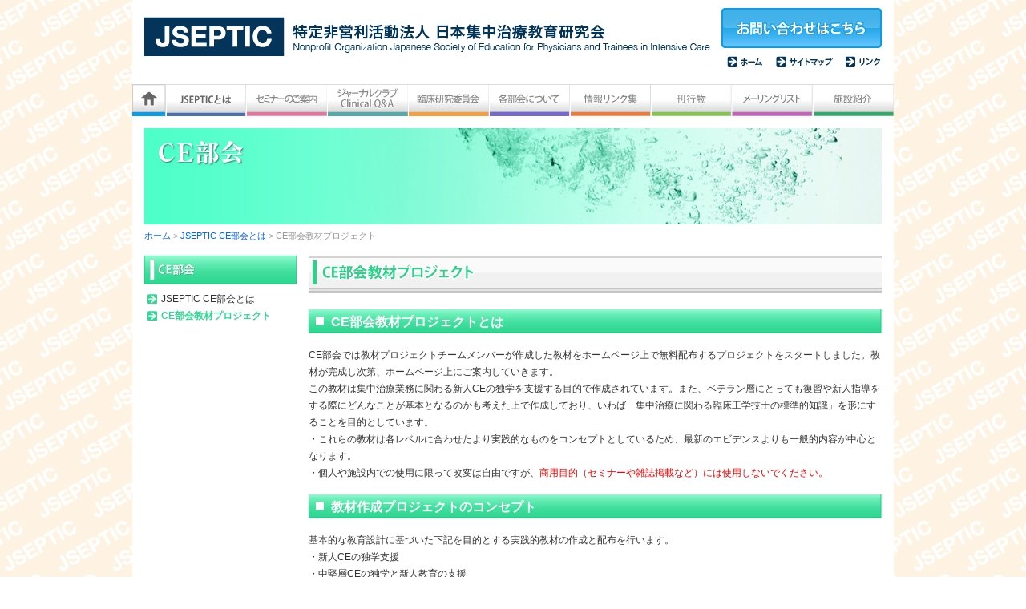

--- FILE ---
content_type: text/html
request_url: https://www.jseptic.com/ce_material/
body_size: 25179
content:
<!DOCTYPE html PUBLIC "-//W3C//DTD XHTML 1.0 Strinct//EN" "http://www.w3.org/TR/xhtml1/DTD/xhtml1-strict.dtd">
<html xmlns="http://www.w3.org/1999/xhtml" lang="ja" xml:lang="ja">
<head>
<meta http-equiv="Content-Type" content="text/html; charset=UTF-8">
<meta name="description" content="米国で集中治療を学んだ医師が中心となって設立されたJSEPTICは、若手医師に対する教育等を通じて、世界標準の集中治療の普及・実践をめざすオープンコミュニティです。">
<meta name="keywords" content="集中治療,集中治療教育研究,JSEPTIC,日本集中治療教育研究会,特定非営利活動法人,臨床研究,インテンシィヴィスト,ジャーナルクラブ">
<link href="../common/css/style_def.css" rel="stylesheet" type="text/css" media="all" />
<script src="../common/js/jquery-1.6.2.min.js" type="text/javascript"></script>
<script src="../common/js/common.js" type="text/javascript"></script>
<script src="../common/js/jquery.droppy.js" type="text/javascript"></script>

<title>CE部会教材プロジェクト｜  JSEPTIC　特定非営利活動法人 日本集中治療教育研究会</title>

<script type="text/javascript">
$(function() {
$("#gnavi ul").droppy();
});

</script>
<script type="text/javascript">

  var _gaq = _gaq || [];
  _gaq.push(['_setAccount', 'UA-23662748-1']);
  _gaq.push(['_trackPageview']);

  (function() {
    var ga = document.createElement('script'); ga.type = 'text/javascript'; ga.async = true;
    ga.src = ('https:' == document.location.protocol ? 'https://ssl' : 'http://www') + '.google-analytics.com/ga.js';
    var s = document.getElementsByTagName('script')[0]; s.parentNode.insertBefore(ga, s);
  })();

</script>

</head>
<body>

<div id="bg">

<!--header--><!-- #BeginLibraryItem "../Library/header.lbi" -->

<div id="header">
<div id="header-l"><h1><a href="../"><img src="../common/img/logo.gif" alt="JSEPTIC ｜ 特定非営利活動法人 日本集中治療教育研究会" width="731" height="86" id="top" /></a></h1></div>
<div id="header-r">
<div><a href="../contact"><img src="../common/img/btn_head_inq.gif" alt="お問い合わせはこちら" id="headinq" onmouseover="MM_swapImage('headinq','','../common/img/btn_head_inq_r.gif',0)" onmouseout="MM_swapImgRestore()" /></a></div>
<div><a href="../"><img src="../common/img/btn_head_home.gif" alt="ホーム" id="headbtn01" onmouseover="MM_swapImage('headbtn01','','../common/img/btn_head_home_r.gif',0)" onmouseout="MM_swapImgRestore()" /></a><a href="../others/sitemap.html"><img src="../common/img/btn_head_map.gif" alt="サイトマップ" id="headbtn02" onmouseover="MM_swapImage('headbtn02','','../common/img/btn_head_map_r.gif',0)" onmouseout="MM_swapImgRestore()" /></a><a href="../others/link.html"><img src="../common/img/btn_head_link.gif" alt="リンク" id="headbtn03" onmouseover="MM_swapImage('headbtn03','','../common/img/btn_head_link_r.gif',0)" onmouseout="MM_swapImgRestore()" /></a></div>
</div>
<div class="clear"></div>
</div>
<!-- #EndLibraryItem --><!--/header-->
<div id="gnavi">
<ul>
<li class="home"><a href="http://www.jseptic.com/"><img src="../common/img/gmenu_01.gif" alt="ホーム" width="41" height="40" id="Image1" onmouseover="MM_swapImage('Image1','','../common/img/gmenu_r_01.gif',0)" onmouseout="MM_swapImgRestore()" /></a></li>
<li> <img src="../common/img/gmenu_02.gif" alt="JSEPTICとは" width="101" height="40" id="Image2" onmouseover="MM_swapImage('Image2','','../common/img/gmenu_r_02.gif',0)" onmouseout="MM_swapImgRestore()" />
<ul class="navi01">
<li><a href="http://www.jseptic.com/about/"><img src="../common/img/submenu02_01.png" width="185" height="28" alt="JSEPTICとは" /></a></li>
<li><a href="http://www.jseptic.com/about/kaisoku.html"><img src="../common/img/submenu02_02.png" width="185" height="28" alt="会則" /></a></li>
<li><a href="http://www.jseptic.com/about/meibo.html"><img src="../common/img/submenu02_03.png" width="185" height="28" alt="役員・賛助会員名簿" /></a></li>
<li><a href="http://www.jseptic.com/about/enkaku.html"><img src="../common/img/submenu02_04.png" width="185" height="28" alt="沿革・活動概要" /></a></li>
<li><a href="http://www.jseptic.com/about/bannersanjo.html"><img src="../common/img/submenu02_05.png" width="185" height="28" alt="バナー広告・賛助会員について" /></a></li>
<li><a href="http://www.jseptic.com/about/jimukyoku.html"><img src="../common/img/submenu02_06.png" width="185" height="28" alt="事務局" /></a></li>
</ul>
</li>
<li> <img src="../common/img/gmenu_03.gif" alt="セミナーのご案内" width="101" height="40" id="Image3" onmouseover="MM_swapImage('Image3','','../common/img/gmenu_r_03.gif',0)" onmouseout="MM_swapImgRestore()" />
<ul class="navi02">
<li><a href="http://www.jseptic.com/seminar/"><img src="../common/img/submenu03_01.png" width="185" height="27" alt="JSEPTICセミナー情報" /></a></li>
<li><a href="http://www.jseptic.com/seminar/fccs.html"><img src="../common/img/submenu03_02.png" width="185" height="29" alt="FCCSセミナー情報" /></a></li>
<li><a href="http://www.jseptic.com/seminar/other.html"><img src="../common/img/submenu03_03.png" width="185" height="28" alt="関連セミナー情報" /></a></li>
</ul>
</li>
<li> <img src="../common/img/gmenu_04.gif" alt="ジャーナルクラブ　Clinical Q&amp;A" width="101" height="40" id="Image4" onmouseover="MM_swapImage('Image4','','../common/img/gmenu_r_04.gif',0)" onmouseout="MM_swapImgRestore()" />
<ul class="navi03">
<li><a href="http://www.jseptic.com/journal/"><img src="../common/img/submenu04_01.png" width="185" height="28" alt="ジャーナルクラブ" /></a></li>
<li><a href="http://www.jseptic.com/journal/clinical.html"><img src="../common/img/submenu04_02.png" width="185" height="28" alt="Clinical Q&amp;A" /></a></li>
<li><a href="http://www.jseptic.com/journal/mandm.html"><img src="../common/img/submenu04_03.png" width="185" height="28" alt="M&amp;Mにもとづくプロトコール" /></a></li>
</ul>
</li>
<li> <img src="../common/img/gmenu_05.gif" alt="臨床研究委員会" width="101" height="40" id="Image5" onmouseover="MM_swapImage('Image5','','../common/img/gmenu_r_05.gif',0)" onmouseout="MM_swapImgRestore()" />
<ul class="navi04">
<li><a href="http://www.jseptic.com/rinsho/"><img src="../common/img/submenu05_01.png" width="185" height="28" alt="臨床研究" /></a></li>
<li><a href="http://www.jseptic.com/rinsho/jseptic.html"><img src="../common/img/submenu05_02.png" width="185" height="28" alt="JSEPTIC臨床研究委員会とは" /></a></li>
<li><a href="http://www.jseptic.com/rinsho/kaisoku.html"><img src="../common/img/submenu05_03.png" width="185" height="28" alt="会則" /></a></li>
<li><a href="http://www.jseptic.com/rinsho/iin.html"><img src="../common/img/submenu05_04.png" width="185" height="28" alt="委員" /></a></li>
<li><a href="http://www.jseptic.com/rinsho/questionnaire.html"><img src="../common/img/submenu05_05.png" width="185" height="28" alt="アンケート" /></a></li>
<li><a href="http://www.jseptic.com/rinsho/theme.php"><img src="../common/img/submenu05_06.png" width="185" height="28" alt="研究テーマ提案" /></a></li>
</ul>
</li>
<li><img src="../common/img/gmenu_13.gif" alt="各部会について" width="101" height="40" id="Image6" onmouseover="MM_swapImage('Image6','','../common/img/gmenu_r_13.gif',0)" onmouseout="MM_swapImgRestore()" />
<ul class="navi05">
<li><a href="http://www.jseptic.com/group/"><img src="../common/img/submenu06_01.png" width="185" height="27" alt="各部会について" /></a></li>
<li><a href="http://www.jseptic.com/simulation/"><img src="../common/img/submenu06_02.png" width="185" height="28" alt="シミュレーション部会" /></a></li>
<li><a href="http://www.jseptic.com/nursing/"><img src="../common/img/submenu06_03.png" width="185" height="28" alt="看護部会" /></a></li>
<li><a href="http://www.jseptic.com/ce/"><img src="../common/img/submenu06_04.png" width="185" height="28" alt="CE部会" /></a></li>
<li><a href="http://www.jseptic.com/medicine/"><img src="../common/img/submenu06_05.png" width="185" height="28" alt="薬剤師部会" /></a></li>
<li><a href="http://www.jseptic.com/rehabilitation/"><img src="../common/img/submenu06_06.png" width="185" height="28" alt="リハビリテーション部会" /></a></li>
</ul>
</li>
<li><img src="../common/img/gmenu_09.gif" alt="情報リンク集" width="101" height="40" id="Image9" onmouseover="MM_swapImage('Image9','','../common/img/gmenu_r_09.gif',0)" onmouseout="MM_swapImgRestore()" />
<ul class="navi06">
<li><a href="http://www.jseptic.com/contents/"><img src="../common/img/submenu07_01.png" width="185" height="28" alt="集中治療領域" /></a></li>
<li><a href="http://www.jseptic.com/contents/index.html#b"><img src="../common/img/submenu07_02.png" width="185" height="28" alt="救急領域" /></a></li>
<li><a href="http://www.jseptic.com/contents/index.html#c"><img src="../common/img/submenu07_03.png" width="185" height="28" alt="トピック別" /></a></li>
</ul>
</li>
<li> <img src="../common/img/gmenu_10.gif" alt="刊行物" width="101" height="40" id="Image10" onmouseover="MM_swapImage('Image10','','../common/img/gmenu_r_10.gif',0)" onmouseout="MM_swapImgRestore()" />
<ul class="navi07">
<li><a href="http://www.jseptic.com/publication/"><img src="../common/img/submenu08_01.png" width="185" height="28" alt="INTENSIVIST" /></a></li>
<li><a href="http://www.jseptic.com/relevancy/"><img src="../common/img/submenu08_02.png" width="185" height="28" alt="関連書籍" /></a></li>
</ul>
</li>
<li> <img src="../common/img/gmenu_11.gif" alt="メーリングリスト" width="101" height="40" id="Image11" onmouseover="MM_swapImage('Image11','','../common/img/gmenu_r_11.gif',0)" onmouseout="MM_swapImgRestore()" />
<ul class="navi08">
<li><a href="http://www.jseptic.com/mailinglist/toroku.php"><img src="../common/img/submenu09_01.png" width="185" height="27" alt="メーリングリストのご案内" /></a></li>
<li><a href="http://www.jseptic.com/mailinglist/henko.php"><img src="../common/img/submenu09_02.png" width="185" height="29" alt="メーリングリスト登録情報変更" /></a></li>
<li><a href="http://www.jseptic.com/mailinglist/kaijo.php"><img src="../common/img/submenu09_03.png" width="185" height="28" alt="メーリングリスト登録解除" /></a></li>
<li><a href="http://www.jseptic.com/mailinglist/archive.html"><img src="../common/img/submenu09_04.png" width="185" height="28" alt="メーリングリストアーカイブ" /></a></li>
</ul>
</li>
<li> <img src="../common/img/gmenu_12.gif" alt="施設紹介" width="101" height="40" id="Image12" onmouseover="MM_swapImage('Image12','','../common/img/gmenu_r_12.gif',0)" onmouseout="MM_swapImgRestore()" />
<ul class="navi09">
<li><a href="http://www.jseptic.com/program/"><img src="../common/img/submenu10_01.png" width="185" height="28" alt="施設紹介" /></a></li>
</ul>
</li>
</ul>
</div>

<!--contents-->
<div id="contents">

<div id="contents-img"><h2><img src="img/img_jseptic.jpg" alt="CE部会" width="920" height="120" /></h2>
</div>

<div id="p-list"><a href="../">ホーム</a>&nbsp;>&nbsp;<a href="../ce/index.html">JSEPTIC CE部会とは</a>&nbsp;>&nbsp;CE部会教材プロジェクト</div>

<!--left-->
<div id="leftmenu">
  <div id="category_12">
    <div><img src="../common/img/categorymenu_12.gif" alt="CE部会" /></div>
    <ul>
      <li><a href="../ce/index.html">JSEPTIC CE部会とは</a></li>
      <li>CE部会教材プロジェクト</li>
    </ul>
  </div>
  <!--/left-->
</div>

<!--maincontents-->

<div id="maincontents">

<div id="ce_material">

<h2><img src="img/title_01.gif" alt="JSEPTIC CE部会とは" width="715" height="47" /></h2>
<div class="text">
<h4>CE部会教材プロジェクトとは</h4>
  <p>
CE部会では教材プロジェクトチームメンバーが作成した教材をホームページ上で無料配布するプロジェクトをスタートしました。教材が完成し次第、ホームページ上にご案内していきます。<br />
この教材は集中治療業務に関わる新人CEの独学を支援する目的で作成されています。また、ベテラン層にとっても復習や新人指導をする際にどんなことが基本となるのかも考えた上で作成しており、いわば「集中治療に関わる臨床工学技士の標準的知識」を形にすることを目的としています。<br />
・これらの教材は各レベルに合わせたより実践的なものをコンセプトとしているため、最新のエビデンスよりも一般的内容が中心となります。<br />
・個人や施設内での使用に限って改変は自由ですが、<span class="red">商用目的（セミナーや雑誌掲載など）には使用しないでください。</span>
</p>
</div>

<div class="text">
<h4>教材作成プロジェクトのコンセプト</h4>
<p>基本的な教育設計に基づいた下記を目的とする実践的教材の作成と配布を行います。<br />
・新人CEの独学支援<br />
・中堅層CEの独学と新人教育の支援
</p>
</div>

<div class="text">
<h4>教材の基本構成</h4>
<p>各章は到達目標の提示、解説、チェックテスト、ポストテストにより構成されています。チェックテストは各章のポイントと振り返りを、ポストテストはその教材の中で一番大切なポイントの振り返りを期待して作成しています。一見しつこい構成ですが、より高い学習効果を期待した設計となっております。
</p>
</div>

<div class="text">
<h4>教材作成プロジェクトの概要</h4>

<div style="text-align:center"><img src="img/ce_material_img01.gif" width="615" height="266" alt="" /></div><br />
<p>この教材は各レベルに合わせて作成されており、すべての学習者は最初にレベル１の教材のポストテストをすべてクリアしてから次にレベル２以上に進むことができることとします。<br />

<h5>レベル１</h5>
<p>集中治療室業務経験１〜３年目程度のCEを対象としています。集中治療室におけるCE業務の基本的意味を理解し、実践する能力を高めることを目標としています。すべての学習者はまずレベル１から開始してください。<br />
<h5>レベル２</h5>
<p>レベル１を修了したCEを対象としています。集中治療室におけるCE業務をより高いレベルで実践するための知識習得を目標としています。<br />
<h5>レベル３</h5>
<p>レベル２を修了したCEを対象としています。チーム医療の中でよりよいアウトカムをもたらすための知識習得を目標としています。
</p>
</div>

<h4><img src="img/category.gif" alt="カテゴリー" height="25" width="715"></h4>

<div id="category">
<a href="/ce_material/">全て</a>｜<a href="http://www.jseptic.com/ce_material/cat69.html"> 血液浄化 </a>｜
<a href="http://www.jseptic.com/ce_material/cat70.html"> 呼吸療法 </a>｜
<a href="http://www.jseptic.com/ce_material/cat71.html"> 補助循環 </a>｜
<a href="http://www.jseptic.com/ce_material/cat72.html"> モニター </a>｜
<a href="http://www.jseptic.com/ce_material/cat73.html"> その他 </a>

</div>



<div class="clear"></div>

<br>
<h4><img src="img/newentry.gif" alt="最新の投稿" height="25" width="715"></h4>




<!--article-->
<div class="article">
<p>更新日： 2013/07/10</p>
<h3>血漿交換（レベル1）</h3>

<p> </p>

<p class="link"><a href="http://www.jseptic.com/ce_material/update/ce_material_01.pdf" onclick="javascript:_gaq.push(['_trackPageview', '/click/ce_material/http://www.jseptic.com/ce_material/update/ce_material_01.pdf']);">PDFデータをダウンロード</a></p>





</div>
<!--/article-->


<!--article-->
<div class="article">
<p>更新日： 2013/07/10</p>
<h3>RRT前編（レベル１）</h3>

<p> </p>

<p class="link"><a href="http://www.jseptic.com/ce_material/update/ce_material_02.pdf" onclick="javascript:_gaq.push(['_trackPageview', '/click/ce_material/http://www.jseptic.com/ce_material/update/ce_material_02.pdf']);">PDFデータをダウンロード</a></p>





</div>
<!--/article-->


<!--article-->
<div class="article">
<p>更新日： 2013/07/10</p>
<h3>RRT後編（レベル１）</h3>

<p> </p>

<p class="link"><a href="http://www.jseptic.com/ce_material/update/ce_material_03.pdf" onclick="javascript:_gaq.push(['_trackPageview', '/click/ce_material/http://www.jseptic.com/ce_material/update/ce_material_03.pdf']);">PDFデータをダウンロード</a></p>





</div>
<!--/article-->


<!--article-->
<div class="article">
<p>更新日： 2013/07/10</p>
<h3>活性炭吸着（レベル１）</h3>

<p> </p>

<p class="link"><a href="http://www.jseptic.com/ce_material/update/ce_material_04.pdf" onclick="javascript:_gaq.push(['_trackPageview', '/click/ce_material/http://www.jseptic.com/ce_material/update/ce_material_04.pdf']);">PDFデータをダウンロード</a></p>





</div>
<!--/article-->


<!--article-->
<div class="article">
<p>更新日： 2013/07/10</p>
<h3>PMX-DHP（レベル１）</h3>

<p> </p>

<p class="link"><a href="http://www.jseptic.com/ce_material/update/ce_material_05.pdf" onclick="javascript:_gaq.push(['_trackPageview', '/click/ce_material/http://www.jseptic.com/ce_material/update/ce_material_05.pdf']);">PDFデータをダウンロード</a></p>





</div>
<!--/article-->


<!--article-->
<div class="article">
<p>更新日： 2013/08/20</p>
<h3>酸素療法（レベル１）</h3>

<p> </p>

<p class="link"><a href="http://www.jseptic.com/ce_material/update/ce_material_06.pdf" onclick="javascript:_gaq.push(['_trackPageview', '/click/ce_material/http://www.jseptic.com/ce_material/update/ce_material_06.pdf']);">PDFデータをダウンロード</a></p>





</div>
<!--/article-->


<!--article-->
<div class="article">
<p>更新日： 2014/01/16</p>
<h3>基本的な呼吸器モード（レベル1）</h3>

<p> </p>

<p class="link"><a href="http://www.jseptic.com/ce_material/update/ce_material_10.pdf" onclick="javascript:_gaq.push(['_trackPageview', '/click/ce_material/http://www.jseptic.com/ce_material/update/ce_material_10.pdf']);">PDFデータをダウンロード</a></p>





</div>
<!--/article-->


<!--article-->
<div class="article">
<p>更新日： 2014/01/16</p>
<h3>IABP（レベル1）</h3>

<p> </p>

<p class="link"><a href="http://www.jseptic.com/ce_material/update/ce_material_11.pdf" onclick="javascript:_gaq.push(['_trackPageview', '/click/ce_material/http://www.jseptic.com/ce_material/update/ce_material_11.pdf']);">PDFデータをダウンロード</a></p>





</div>
<!--/article-->


<!--article-->
<div class="article">
<p>更新日： 2014/01/20</p>
<h3>人工呼吸器のグラフィックモニター（レベル１）</h3>

<p> </p>

<p class="link"><a href="http://www.jseptic.com/ce_material/update/ce_material_12.pdf" onclick="javascript:_gaq.push(['_trackPageview', '/click/ce_material/http://www.jseptic.com/ce_material/update/ce_material_12.pdf']);">PDFデータをダウンロード</a></p>





</div>
<!--/article-->


<!--article-->
<div class="article">
<p>更新日： 2014/06/25</p>
<h3>V-V ECMO（レベル１）</h3>

<p> </p>

<p class="link"><a href="http://www.jseptic.com/ce_material/update/ce_material_13.pdf" onclick="javascript:_gaq.push(['_trackPageview', '/click/ce_material/http://www.jseptic.com/ce_material/update/ce_material_13.pdf']);">PDFデータをダウンロード</a></p>





</div>
<!--/article-->


<!--article-->
<div class="article">
<p>更新日： 2015/03/17</p>
<h3>V-A ECMO(PCPS)概要・準備編（レベル1）</h3>

<p> </p>

<p class="link"><a href="http://www.jseptic.com/ce_material/update/ce_material_14.pdf" onclick="javascript:_gaq.push(['_trackPageview', '/click/ce_material/http://www.jseptic.com/ce_material/update/ce_material_14.pdf']);">PDFデータをダウンロード</a></p>





</div>
<!--/article-->


<!--article-->
<div class="article">
<p>更新日： 2015/03/17</p>
<h3>V-A ECMO(PCPS)施行編（レベル1）</h3>

<p> </p>

<p class="link"><a href="http://www.jseptic.com/ce_material/update/ce_material_15.pdf" onclick="javascript:_gaq.push(['_trackPageview', '/click/ce_material/http://www.jseptic.com/ce_material/update/ce_material_15.pdf']);">PDFデータをダウンロード</a></p>





</div>
<!--/article-->


<!--article-->
<div class="article">
<p>更新日： 2016/04/18</p>
<h3>ハイフロ―セラピー（レベル1）ver2</h3>

<p> </p>

<p class="link"><a href="http://www.jseptic.com/ce_material/update/ce_material_07.pdf" onclick="javascript:_gaq.push(['_trackPageview', '/click/ce_material/http://www.jseptic.com/ce_material/update/ce_material_07.pdf']);">PDFデータをダウンロード</a></p>





</div>
<!--/article-->


<!--article-->
<div class="article">
<p>更新日： 2016/04/18</p>
<h3>ＮＰＰＶ（レベル１）ver2</h3>

<p> </p>

<p class="link"><a href="http://www.jseptic.com/ce_material/update/ce_material_08.pdf" onclick="javascript:_gaq.push(['_trackPageview', '/click/ce_material/http://www.jseptic.com/ce_material/update/ce_material_08.pdf']);">PDFデータをダウンロード</a></p>





</div>
<!--/article-->


<!--article-->
<div class="article">
<p>更新日： 2016/04/18</p>
<h3>ＮＰＰＶ添付資料（レベル１）ver2</h3>

<p> </p>

<p class="link"><a href="http://www.jseptic.com/ce_material/update/ce_material_09.pdf" onclick="javascript:_gaq.push(['_trackPageview', '/click/ce_material/http://www.jseptic.com/ce_material/update/ce_material_09.pdf']);">PDFデータをダウンロード</a></p>





</div>
<!--/article-->


<!--article-->
<div class="article">
<p>更新日： 2018/04/24</p>
<h3>除細動器(レベル1)</h3>

<p> </p>

<p class="link"><a href="http://www.jseptic.com/ce_material/ce_material_16.pdf" onclick="javascript:_gaq.push(['_trackPageview', '/click/ce_material/http://www.jseptic.com/ce_material/ce_material_16.pdf']);">PDFデータをダウンロード</a></p>





</div>
<!--/article-->


<!--article-->
<div class="article">
<p>更新日： 2019/07/03</p>
<h3>呼吸生理及び人工呼吸の適応(レベル１)</h3>

<p> </p>

<p class="link"><a href="http://www.jseptic.com/ce_material/%E5%91%BC%E5%90%B8%E7%94%9F%E7%90%86%E5%8F%8A%E3%81%B3%E4%BA%BA%E5%B7%A5%E5%91%BC%E5%90%B8%E3%81%AE%E9%81%A9%E5%BF%9C%E8%A8%82%E6%AD%A3%28%E3%83%AC%E3%83%99%E3%83%AB%EF%BC%91%29.pdf" onclick="javascript:_gaq.push(['_trackPageview', '/click/ce_material/http://www.jseptic.com/ce_material/%E5%91%BC%E5%90%B8%E7%94%9F%E7%90%86%E5%8F%8A%E3%81%B3%E4%BA%BA%E5%B7%A5%E5%91%BC%E5%90%B8%E3%81%AE%E9%81%A9%E5%BF%9C%E8%A8%82%E6%AD%A3%28%E3%83%AC%E3%83%99%E3%83%AB%EF%BC%91%29.pdf']);">PDFデータをダウンロード</a></p>





</div>
<!--/article-->


<!--article-->
<div class="article">
<p>更新日： 2020/04/01</p>
<h3>保育器(レベル１)</h3>

<p> </p>

<p class="link"><a href="http://www.jseptic.com/ce_material/ce_material_18.pdf.pdf" onclick="javascript:_gaq.push(['_trackPageview', '/click/ce_material/http://www.jseptic.com/ce_material/ce_material_18.pdf.pdf']);">PDFデータをダウンロード</a></p>





</div>
<!--/article-->


<!--article-->
<div class="article">
<p>更新日： 2020/05/04</p>
<h3>体外設置型補助人工心臓（体外式VAD）(レベル２)</h3>



<p class="link"><a href="http://www.jseptic.com/ce_material/ce_material_19.pdf" onclick="javascript:_gaq.push(['_trackPageview', '/click/ce_material/http://www.jseptic.com/ce_material/ce_material_19.pdf']);">PDFデータをダウンロード</a></p>





</div>
<!--/article-->


<!--article-->
<div class="article">
<p>更新日： 2021/06/21</p>
<h3>加温加湿（レベル１）</h3>

<p> </p>

<p class="link"><a href="http://www.jseptic.com/ce_material/ce_material_20.pdf" onclick="javascript:_gaq.push(['_trackPageview', '/click/ce_material/http://www.jseptic.com/ce_material/ce_material_20.pdf']);">PDFデータをダウンロード</a></p>





</div>
<!--/article-->


<div class="paging">｜<span class="current_page">1</span>｜</div>


<div class="totop"><a href="#top"><img src="../common/img/totop_off.gif" alt="ページの先頭へ" id="totop" onmouseover="MM_swapImage('totop','','./common/img/totop_on.gif',0)" onmouseout="MM_swapImgRestore()" /></a></div>
</div>

</div>

<!--/maincontents-->



<div class="clear"></div>


</div>

<!--/contents-->


<!--footer--><!-- #BeginLibraryItem "../Library/footer.lbi" -->

<div id="footer">
<div>｜&nbsp;<a href="../">ホーム</a>&nbsp;｜&nbsp;<a href="../others/link.html">リンク</a>&nbsp;｜&nbsp;<a href="../others/sitemap.html">サイトマップ</a>&nbsp;｜&nbsp;<a href="../others/privacy.html">個人情報保護方針</a>&nbsp;｜</div>
<div id="copyright">copyright © 2013 Nonprofit Organization Japanese Society of Education for Physicians and Trainees in Intensive Care all rights reserved.</div>
</div>
<!-- #EndLibraryItem --><!--/footer-->


</div>



</body>
</html>


--- FILE ---
content_type: text/css
request_url: https://www.jseptic.com/common/css/style_def.css
body_size: 47726
content:
body { text-align: center;
	color:#333;
	margin:0px auto 0px auto;
	padding:0px;
	background-color:#FFF;
	font-family:Meiryo, 'メイリオ', 'Hiragino Kaku Gothic Pro', 'ヒラギノ角ゴ Pro W3', 'ＭＳ Ｐゴシック', sans-serif;
}

img { line-height: 1em;
	border:0px;
	padding:0px;
	margin:0px;
	vertical-align: bottom;
}

a {
	text-decoration: none;
}
a:hover { text-decoration: underline
}


ul { list-style:disc outside ; padding:0px 0px 0px 18px;  margin:0px;
}
li { padding:4px 0px 0px 0px; 
}


p {
	font-size: 12px;
	font-weight: normal;
	line-height: 1.8em;
	margin:0px 0px 0px 0px;
	padding:0px 0px 16px 0px;
}









#bg {
	text-align: center;
	width: 100%;
	margin:0px auto;
	background: url(../img/bg.gif);
}



#wrap {
	text-align: center;
	width: 986px;
	margin:0px auto;
	font-size: 12px;
	font-weight: normal;
	line-height: 1.6em;
}
#toppage #header {
	width: 950px;
	margin:0px auto;
	padding:0px 0px 0px 0px;
	background-color:#FFFFFF;
}
#header {
	width: 950px;
	margin:0px auto;
	padding:0px 0px 8px 0px;
	background-color:#FFFFFF;
}
#header-l {
	width: 731px;
	text-align:left;
	float:left;
}
#header-l h1{
	padding:0px; margin:0px;
}
#header-r {
	width: 219px;
	text-align:right;
	float:right;
	margin-bottom: 10px;
	padding: 0px 0px 0px 0px;
}
#header ul {
	list-style:none;
	padding:0px;
	margin:0px;
	width: 255px;
}
#header li { list-style:none; padding:0px; margin:0px; float:left;
}







#contents-img {
	margin:0px auto 8px auto;
	text-align:center;
	}
	
#contents-img h2{
	margin:0px; padding:0px;
}

#taxation #titleimg {
	width: 962px;
	margin:0px auto;
	background: url(../../taxation/img/titleimg.jpg) no-repeat;
	height: 215px;
}


#gnavi {
	width: 100%;
	margin:0px;
	padding:0px 0px 0px 0px;
	height: 40px;
	text-align: center;
	z-index: 100;
	position: relative;
}

#gnavi ul {
	list-style:none;
	padding:0px;
	margin:0px auto;
	width: 950px;
	height: 40px;
}
#gnavi li {
	list-style:none;
	margin:0px;
	float:left;
	padding: 0px;
}

#gnavi li.home {
	width: 41px;
}

#gnavi li {
	position: relative;
	width: 101px;
}

/* プルダウン */
#gnavi li ul {
	margin: 2px auto 0;
	padding-top: 0;
	position: absolute;
	top: 38px;
	left: 0;
	display: none;
    width: 185px;
	height: auto;
	overflow: hidden;
}

/*#gnavi li ul.navi01 {
	background: url(../img/pulldown_bg01.png) no-repeat top left;
}

#gnavi li ul.navi02 {
	background: url(../img/pulldown_bg02.png) no-repeat top left;
}

#gnavi li ul.navi03 {
	background: url(../img/pulldown_bg03.png) no-repeat top left;
}

#gnavi li ul.navi04 {
	background: url(../img/pulldown_bg04.png) no-repeat top left;
}

#gnavi li ul.navi05 {
	background: url(../img/pulldown_bg05.png) no-repeat top left;
}

#gnavi li ul.navi06 {
	background: url(../img/pulldown_bg06.png) no-repeat top left;
}

#gnavi li ul.navi07 {
	background: url(../img/pulldown_bg07.png) no-repeat top left;
}

#gnavi li ul.navi08 {
	background: url(../img/pulldown_bg08.png) no-repeat top left;
}*/

#gnavi li ul.navi09 {
	/*background: url(../img/pulldown_bg09.png) no-repeat top left;*/
	left: -83px;
}

#gnavi li ul li a {
	display: block;
}

#gnavi li ul li a img {
	vertical-align: top;
}

/*#gnavi li ul li a:hover img {
	visibility: hidden;
}*/
/* プルダウン */

#gnavi .l{
	padding:0px 3px 0px 0px;
}
#gnavi .r{
	padding:0px 0px 0px 0px;
	
}

#main-img {
	border-bottom: 4px solid #0f9ce3;
}

#contents {
	width: 920px;
	margin:0px auto;
	text-align:left;
	background-color: #FFFFFF;
	padding: 15px 15px 10px 15px;
}

#maincontents{
	width: 715px;
	margin:0px;
	padding:0px;
	text-align:left;
	float: right;
}
#maincontents h2{
	margin:0px 0px 20px 0px;
	padding:0px;
}
#maincontents #contents_link h2{
	margin:0px 0px 0px 0px;
	padding:0px;
}


#contents #leftmenu{
	width: 190px;
	margin:0px;
	padding:0px;
	text-align:left;
	float: left;
}

#leftmenu ul {
	list-style:none;
	padding:0px 0px 0px 0px;
	margin:10px 0px 0px 0px;
	font-size: 12px;
}

#leftmenu a {
	color:#333; font-weight:normal;
}

#leftmenu #category_01 li {
	list-style:none;
	background: url(../img/point_01.gif) no-repeat 4px 2px;
	padding:0px 0px 0px 21px;
	margin:0px 0px 5px 0px;
	line-height: 1.4em;
	color:#0043B3; font-weight:bold;
}

#leftmenu .accBox a:hover {
	text-decoration: none;
	font-weight: bold;
}

#leftmenu #category_01 a:hover { color:#0043B3;
}

#leftmenu #category_02 li {
	list-style:none;
	background: url(../img/point_02.gif) no-repeat 4px 2px;
	padding:0px 0px 0px 21px;
	margin:0px 0px 5px 0px;
	line-height: 1.4em;
	color:#d75587; font-weight:bold;
}

#leftmenu #category_02 a:hover { color:#d75587;
}

#leftmenu #category_03 li {
	list-style:none;
	background: url(../img/point_03.gif) no-repeat 4px 2px;
	padding:0px 0px 0px 21px;
	margin:0px 0px 5px 0px;
	line-height: 1.4em;
	color:#2d9196; font-weight:bold;
}

#leftmenu #category_03 a:hover { color:#2d9196;
}

#leftmenu #category_04 li {
	list-style:none;
	background: url(../img/point_04.gif) no-repeat 4px 2px;
	padding:0px 0px 0px 21px;
	margin:0px 0px 5px 0px;
	line-height: 1.4em;
	color:#f08714; font-weight:bold;
}

#leftmenu #category_04 a:hover { color:#f08714;
}

#leftmenu #category_05 li {
	list-style:none;
	background: url(../img/point_05.gif) no-repeat 4px 2px;
	padding:0px 0px 0px 21px;
	margin:0px 0px 5px 0px;
	line-height: 1.4em;
	color:#CC0000; font-weight:bold;
}

#leftmenu #category_05 li.in {
	list-style:none;
	background: url(../img/point_05.gif) no-repeat 4px 2px;
	padding:0px 0px 0px 21px;
	margin:0px 0px 5px 1em;
	line-height: 1.4em;
	color:#CC0000; font-weight:bold;
}

#leftmenu #category_05 li.no_link {
	color:#000; font-weight:normal;
}

#leftmenu #category_05 a:hover { color:#CC0000;
}


#leftmenu #category_06 li {
	list-style:none;
	background: url(../img/point_06.gif) no-repeat 4px 2px;
	padding:0px 0px 0px 21px;
	margin:0px 0px 5px 0px;
	line-height: 1.4em;
	color:#e66a0f; font-weight:bold;
}
#leftmenu #category_06 a:hover { color:#e66a0f;
}

#leftmenu #category_07 li {
	list-style:none;
	background: url(../img/point_07.gif) no-repeat 4px 2px;
	padding:0px 0px 0px 21px;
	margin:0px 0px 5px 0px;
	line-height: 1.4em;
	color:#64b428; font-weight:bold;
}
#leftmenu #category_07 a:hover { color:#64b428;
}

#leftmenu #category_08 li {
	list-style:none;
	background: url(../img/point_08.gif) no-repeat 4px 2px;
	padding:0px 0px 0px 21px;
	margin:0px 0px 5px 0px;
	line-height: 1.4em;
	color:#af3caa; font-weight:bold;
}
#leftmenu #category_08 a:hover { color:#af3caa;
}

#leftmenu #category_09 li {
	list-style:none;
	background: url(../img/point_09.gif) no-repeat 4px 2px;
	padding:0px 0px 0px 21px;
	margin:0px 0px 5px 0px;
	line-height: 1.4em;
	color:#009245; font-weight:bold;
}
#leftmenu #category_09 a:hover { color:#009245;
}

#leftmenu #category_10 li {
	list-style:none;
	background: url(../img/point_10.gif) no-repeat 4px 2px;
	padding:0px 0px 0px 21px;
	margin:0px 0px 5px 0px;
	line-height: 1.4em;
	color:#BBB;
	font-weight:bold;
}
#leftmenu #category_10 a:hover { color:#0043B3;
}


#leftmenu #category_11 li {
	list-style:none;
	background: url(../img/point_11.gif) no-repeat 4px 2px;
	padding:0px 0px 0px 21px;
	margin:0px 0px 5px 0px;
	line-height: 1.4em;
	color:#c8a900; font-weight:bold;
}

#leftmenu #category_11 a:hover { color:#c8a900;
}


#leftmenu #category_12 li {
	list-style:none;
	background: url(../img/point_12.gif) no-repeat 4px 2px;
	padding:0px 0px 0px 21px;
	margin:0px 0px 5px 0px;
	line-height: 1.4em;
	color:#31d893; font-weight:bold;
}

#leftmenu #category_12 a:hover { color:#31d893;
}


#leftmenu #category_13 li {
	list-style:none;
	background: url(../img/point_13.gif) no-repeat 4px 2px;
	padding:0px 0px 0px 21px;
	margin:0px 0px 5px 0px;
	line-height: 1.4em;
	color:#5e50ba; font-weight:bold;
}

#leftmenu #category_13 a:hover { color:#5e50ba;
}

#leftmenu #category_14 li {
	list-style:none;
	background: url(../img/point_14.gif) no-repeat 4px 2px;
	padding:0px 0px 0px 21px;
	margin:0px 0px 5px 0px;
	line-height: 1.4em;
	color:#31d893; font-weight:bold;
}

#leftmenu #category_14 a:hover { color:#52a7ff;
}


#leftmenu #category_17 li {
	list-style:none;
	background: url(../img/point_17.gif) no-repeat 4px 2px;
	padding:0px 0px 0px 21px;
	margin:0px 0px 5px 0px;
	line-height: 1.4em;
	color:#c8a900; font-weight:bold;
}

#leftmenu #category_17 a:hover { color:#c8a900;
}

/** Added by Tetsuya Suzuki */
#leftmenu #category_medicine li {
	list-style:none;
	background: url(../img/point_medicine.gif) no-repeat 4px 2px;
	padding:0px 0px 0px 21px;
	margin:0px 0px 5px 0px;
	line-height: 1.4em;
	color:#52a7ff; font-weight:bold;
}

/** Added by Tetsuya Suzuki */
#leftmenu #category_medicine a:hover { 
    color:#52a7ff;
}

/** Added by Tetsuya Suzuki */
#leftmenu #category_rehabilitation li,
#leftmenu #category_15 li{
    list-style:none;
    background: url(../img/point_rehabilitation.gif) no-repeat 4px 2px;
    padding:0px 0px 0px 21px;
    margin:0px 0px 5px 0px;
    line-height: 1.4em;
    color:#9146be; font-weight:bold;
}

/** Added by Tetsuya Suzuki */
#leftmenu #category_rehabilitation a:hover,
#leftmenu #category_14 a:hover{
    color:#9146be;
}

#contents #topinfo{
	width: 470px;
	margin:0px 0px 0px 16px;
	padding:0px;
	text-align:left;
	float: left;
}

#contents #topinfo h3{
	margin:0px 0px 0px 0px;
	padding:0px;
}
#contents #topinfo a{
	color:#333;
}
#contents #topinfo a:hover { text-decoration: underline; color:#0066CC;
}

#contents #topinfo .infoframe{
	margin:0px 0px 0px 0px;
	padding:0px 8px;
	background: url(../../img/topinfo_bg.gif) repeat-y;
}

#contents #topinfo .info-bottom{
	margin:0px 0px 12px 0px;
	padding:0px 0px;
	line-height:1em;
}

#contents #topinfo .info-bottom img{
	vertical-align:top;
}

#contents #topinfo dl{
	border-bottom:1px dotted #CCC;
	margin:0px;
	padding: 9px 0px 6px 0px;
}
#contents #topinfo dt{
	margin:0px;
	font-size: 11px;
	width: 90px;
	float: left;
	padding: 1px 0px 0px 0px;
	line-height: 1.6em;
}
#contents #topinfo dd{
	margin:0px;
	float: left;
	width: 335px;
	font-size: 12px;
	padding: 0px 0px 0px 13px;
	line-height:1.6em;
}
#contents #topinfo dd.accept{
	background: url(../img/accept.gif) no-repeat 0px 0px;
	padding:0px 0px 0px 51px;
	width:303px;
	float: left;
	font-size: 12px;
}
#contents #topinfo dd.accept00{
	background: url(../img/accept.gif) no-repeat 0px 0px;
	padding:0px 0px 0px 51px;
	width:393px;
	float: left;
	font-size: 12px;
}
#contents #topinfo dd.accept-end{
	padding:0px 0px 0px 51px;
	width:303px;
	float: left;
	font-size: 12px;
}



#contents #submenu{
	width: 230px;
	margin:0px;
	padding:0px;
	text-align:center;
	float: right;
}


#contents #submenu ul {
	list-style:none;
	padding:0px 0px 12px 0px;
	margin:0px auto;
	text-align:center;
}
#contents #submenu li { padding:0px 0px 6px 0px;  margin:0px;list-style:none;text-align:center;
}



#contents .right {
	width: 239px;
	float:right;
	text-align: left;
	padding: 0px;
	margin: 0px;
}
#contents .left {
	width: 688px;
	margin:0px 20px 0px 0px;
	float:left;
	text-align: left;
}
.dots_p {  height:10px; background: url(../img/dots_p.gif) repeat-x; text-align:left; line-height:1.0em;
}
.line_g {  height:9px; background: url(../img/line_g.gif) repeat-x; text-align:left;
}
.pad1 { padding:0px 8px 0px 8px;
}
#p-list {
	margin:0px auto 18px auto;
	padding:0px 0px 0px 0px;
	width:920px;
	text-align: left;
	font-size: 11px;
	font-weight: normal;
	line-height: 1.2em;
	color:#999;
}
#p-list a{
	color:#0066FF;
}
#popup {  width: 560px; margin-top:10px; margin-left:auto; padding:0px;
}

#sitemap ul {
	margin: 0px 0px 16px 0px;
	padding: 0;
}

#sitemap li {
	list-style-type: none;
	margin: 0 0 0 0.6em;
	padding: 6px 0 0 18px;
}

#sitemap li.joint {
	background: url(../../sitemap/img/map_joint.gif) repeat-y top left;margin: 0px 0px 0px 42px;
}

#sitemap li.bottom {
	background: url(../../sitemap/img/map_bottom.gif) no-repeat bottom left;margin: 0px 0px 0px 42px;
}


#top-footbanner{
border-top:1px solid #CCC; margin:10px auto 0px auto; padding:12px 0px 0px 0px;
}
#top-footbanner img{
	margin-right:11px; padding:0px 0px 10px 0px;
}


#footer {
	width: 100%;
	padding:14px 0px 10px 0px;
	text-align: center;
	font-weight: normal;
	line-height: 1.5em;
	color: #fff;
	margin: 0px;
	background-color:#0f9ce3;
	font-size: 11px;
}

#footer a{
	color: #fff;
	
}

#copyright {
	padding:6px 0px 0px 0px;
	text-align: center;
	font-size: 11px;
	font-weight: normal;
	line-height: 1.5em;
	color: #fff;
	margin: 0px auto 0px auto;
	font-family: Georgia, "Times New Roman", Times, serif;
}




/* セミナー */

.seminar {
	border-left:10px solid #DDD;
	padding: 1px 0px 4px 18px;
	margin: 8px 0px 16px 0px;
}
.seminar h3{
	font-size:24px;
	font-weight:bold;
	color: #d75587;
	margin: 0px;
	line-height: 1.4em;
	padding: 0px 0px 3px 0px;
}

.seminar p{
	font-size:14px;
	padding: 0px 0px 18px 0px;
	margin: 0px;
}



/* 刊行物 */



#publication .publication {
	border-left:10px solid #DDD;
	padding: 1px 0px 4px 18px;
	margin: 8px 0px 16px 0px;
}
#publication .publication h3{
	font-size:22px;
	font-weight:bold;
	color: #64b428;
	margin: 0px;
	line-height: 1.4em;
	padding: 0px 0px 0px 0px;
}

#publication .publication p{
	font-size:14px;
	padding: 0px 0px 8px 0px;
	margin: 0px;
	font-weight: bold;
}
#publication .publication p.date{
	font-size:12px;
	padding: 0px 0px 0px 0px;
	margin: 0px;
	font-weight:normal;
}


/* 関連書籍 */



#publication .publication_re {
	padding: 1px 0px 4px 18px;
	margin: 8px 0px 16px 0px;
}
#publication .publication_re h3{
	font-size:22px;
	font-weight:bold;
	color: #64b428;
	margin: 0px;
	line-height: 1.4em;
	padding: 0px 0px 0px 0px;
}

#publication .publication_re p{
	font-size:14px;
	padding: 0px 0px 8px 0px;
	margin: 0px;
	font-weight: bold;
}
#publication .publication_re p.text{
font-weight:normal;
font-size:12px;
margin-top:1em;
}
#publication .publication_re p.date{
	font-size:12px;
	padding: 0px 0px 0px 0px;
	margin: 0px;
	font-weight:normal;
}

#publication .publication_re p.image{
float:left;
text-align:center;
width:300px;

}
#publication .publication_re .text{
float:right;
width:390px;
font-weight:normal;
font-size: 12px;
}

#publication .publication_re .text h3{
font-size:16px;
margin-bottom:1em;
}
#publication .publication_re .text h3 span{
font-weight:normal;
color:#000;
font-size:16px;
}
#publication .publication_re h3 a{
	color: #64b428;
}
#publication .publication_re h3 a:link{
	color: #64b428;
}
#publication .publication_re h3 a:visited{
	color: #64b428;
}

#publication h2.cate{
	padding:5px 10px 0px 28px;
	margin:0px 0px 0px 0px;
	background: url(../../publication/img/h4.gif) no-repeat 0px 0px;
	line-height: 1.4em;
	color: #FFFFFF;
	font-size: 16px;
}

#publication .publication_re h4.copy{
border-bottom:2px solid #64b428;
color:#000;
padding-left:5px;
margin-left:-18px;
}

#publication #category {
	background-color:#EEE;
	padding: 3px 8px 0px 10px;
	margin: -12px 0 30px 0px;
	line-height:2em;
	font-size:12px;
}
#publication #category a{
color:#000;
}

/* ジャーナル */


#journal #category {
	background-color:#EEE;
	padding: 3px 8px 0px 10px;
	margin: 4px 0px 16px 0px;
	line-height:2em;
	font-size:12px;
}

#journal a {
	text-decoration: none;color:#333;
}
#journal a:hover { text-decoration: underline; color:#2d9196;
}

#journal h4{
	padding:0px;
	margin:0px 0px 10px 0px;
}
#journal .article p{
	padding:0px;
	margin:0px 0px 6px 0px;
}

#journal .article h3{
	padding:0px;
	margin:0px 0px 4px 0px;
	color:#2d9196;
	font-weight:bold;
	font-size:16px;
}
#journal .article h4{
	padding:0px;
	margin:0px 0px 6px 0px;
	font-weight:bold;
	font-size:13px;
}
#journal .article .link{
	padding:0px 0px 0px 22px;
	margin:0px 0px 6px 0px;
	background: url(../../journal/img/linkpoint.gif) no-repeat 0px 2px;
}

#journal .line{
	border-bottom:1px solid #2d9196; padding-bottom:8px; margin-bottom:8px;
}



/* about */


#about #category {
	background-color:#EEE;
	padding: 3px 8px 0px 10px;
	margin: 4px 0px 16px 0px;
	line-height:2em;
	font-size:12px;
}

#about a {
	text-decoration: none;color:#333;
}
#about a:hover { text-decoration: underline; color:#0043B3;
}

#about h4{
	padding:5px 10px 20px 28px;
	margin:0px 0px 0px 0px;
	background: url(../../about/img/h4.gif) no-repeat 0px 0px;
	line-height: 1.4em;
	color: #FFFFFF;
	font-size: 16px;
}
#about #kaisoku h4{
	padding:0px 0px 0px 0px;
	margin:0px 0px 8px 0px;
	line-height: 1.6em;
	background:none;
	color: #0043B3;
	font-size: 13px;
	font-weight:bold;
}

#about .article p{
	padding:0px;
	margin:0px 0px 6px 0px;
}

#about .article h3{
	padding:0px;
	margin:0px 0px 4px 0px;
	color:#f08714;
	font-weight:bold;
	font-size:16px;
}
#about .article h4{
	padding:0px;
	margin:0px 0px 6px 0px;
	font-weight:bold;
	font-size:13px;
}
#about .link{
	padding:0px 0px 0px 22px;
	margin:0px 0px 6px 0px;
	background: url(../../about/img/linkpoint.gif) no-repeat 0px 2px;
}
#about #list .link{
	padding:0px 0px 0px 22px;
	margin:0px 0px 16px 0px;
	background: url(../../about/img/linkpoint.gif) no-repeat 0px 2px;
}

#about .line{
	border-bottom:1px solid #0043B3; padding-bottom:8px; margin-bottom:8px;
}

#about .address{
	border:1px solid #CCC;
	padding:12px;
	text-align:center;
	width:520px;
	margin:40px auto;
}

#about .address p{
	border-bottom:1px solid #CCC;
	padding:2px 0px 10px 0px;
	text-align:center;
	margin:0px 0px 12px 0px;
	font-size:15px;
}






/* 臨床 */


#rinsho #category {
	background-color:#EEE;
	padding: 3px 8px 0px 10px;
	margin: 4px 0px 16px 0px;
	line-height:2em;
	font-size:12px;
}

#rinsho a {
	text-decoration: none;color:#333;
}
#rinsho a:hover { text-decoration: underline; color:#f08714;
}

#rinsho .title a {
	text-decoration: none;color:#06F;
 font-weight:bold;
}
#rinsho .title a:hover { text-decoration: underline; color:#f08714;
}

#rinsho h4{
	padding:5px 10px 20px 28px;
	margin:0px 0px 0px 0px;
	background: url(../../rinsho/img/h4.gif) no-repeat 0px 0px;
	line-height: 1.4em;
	color: #FFFFFF;
	font-size: 16px;
}
#rinsho #kaisoku h4{
	padding:0px 0px 0px 0px;
	margin:0px 0px 8px 0px;
	line-height: 1.6em;
	background:none;
	color: #f08714;
	font-size: 13px;
	font-weight:bold;
}

#rinsho .article p{
	padding:0px;
	margin:0px 0px 6px 0px;
}

#rinsho .article h3{
	padding:0px;
	margin:0px 0px 4px 0px;
	color:#f08714;
	font-weight:bold;
	font-size:16px;
}
#rinsho .article h4{
	padding:0px;
	margin:0px 0px 6px 0px;
	font-weight:bold;
	font-size:13px;
}
#rinsho .link{
	padding:0px 0px 0px 22px;
	margin:0px 0px 10px 0px;
	
	background: url(../../rinsho/img/linkpoint.gif) no-repeat 0px 2px;
}

#rinsho #index .link{
	padding:1px 0px 6px 22px;
	margin:2px 0px 8px 0px;
	background: url(../../rinsho/img/linkpoint.gif) no-repeat 0px 2px;
	width: 500px;
	font-size: 12px;
	line-height: 1.4em;
	border-bottom:1px solid #CCC;
}

#rinsho .line{
	border-bottom:1px solid #f08714; padding-bottom:8px; margin-bottom:8px;
}


#rinsho #index .btn{
	float:right; text-align:right; padding:0px 0px 0px 0px;
}
#rinsho #index .btn img{
	padding:0px 0px 0px 8px;
}

#rinsho #index h3{
	font-size:20px;
	font-weight:bold;
	margin:0px;
	padding:0px 0px 4px 0px;
	color:#f08714;
}


/* 情報リンク */


#contents_link #category {
	background-color:#EEE;
	padding: 3px 8px 0px 10px;
	margin: 4px 0px 16px 0px;
	line-height:2em;
	font-size:12px;
}

#contents_link a {
	text-decoration: none;color:#333;
}
#contents_link a:hover { text-decoration: underline; color:#e66a0f;
}

#contents_link h3{
	padding:6px 10px 14px 18px;
	margin:16px 0px 0px 0px;
	background: url(../../contents/img/h3.gif) no-repeat 0px 0px;
	line-height: 1.2em;
	color: #333;
	font-size: 16px;
}
#contents_link #kaisoku h4{
	padding:0px 0px 0px 0px;
	margin:0px 0px 8px 0px;
	line-height: 1.6em;
	background:none;
	color: #e66a0f;
	font-size: 13px;
	font-weight:bold;
}

#contents_link .article p{
	padding:0px;
	margin:0px 0px 6px 0px;
}

#contents_link .article h3{
	padding:0px;
	margin:0px 0px 4px 0px;
	color:#e66a0f;
	font-weight:bold;
	font-size:16px;
}
#contents_link .article h4{
	padding:0px;
	margin:0px 0px 6px 0px;
	font-weight:bold;
	font-size:13px;
}
#contents_link .link{
	padding:0px 0px 0px 22px;
	margin:0px 0px 6px 0px;
	background: url(../../contents/img/linkpoint.gif) no-repeat 0px 2px;
}

#contents_link #index .link{
	padding:1px 0px 6px 22px;
	margin:2px 0px 8px 0px;
	background: url(../../contents/img/linkpoint.gif) no-repeat 0px 2px;
	width: 500px;
	font-size: 12px;
	line-height: 1.4em;
	border-bottom:1px solid #CCC;
}

#contents_link .line{
	border-bottom:1px solid #f08714; padding-bottom:8px; margin-bottom:8px;
}


#contents_link #index .btn{
	float:right; text-align:right; padding:0px 0px 0px 0px;
}
#contents_link #index .btn img{
	padding:0px 0px 0px 8px;
}

#contents_link #index h3{
	font-size:20px;
	font-weight:bold;
	margin:0px;
	padding:0px 0px 4px 0px;
	color:#f08714;
}



/* 施設情報 */


#program{
	line-height:1.8em;
	font-size:12px;
}
#program #category {
	background-color:#EEE;
	padding: 3px 8px 0px 10px;
	margin: 4px 0px 16px 0px;
	line-height:2em;
	font-size:12px;
}
#program a {
	text-decoration: none;color:#333;
}
#program a:hover { text-decoration: underline; color:#009245;
}
#program p a {
	text-decoration: none;color:#333;
}
#program p a:hover { text-decoration: underline; color:#009245;
}

#program h3{
	padding:5px 10px 20px 28px;
	margin:40px 0px 0px 0px;
	background: url(../../program/img/h3.gif) no-repeat 0px 0px;
	line-height: 1.4em;
	color: #FFFFFF;
	font-size: 16px;
}
#program h4{
	padding:0px 0px 0px 0px;
	margin:0px 0px 8px 0px;
	line-height: 1.6em;
	background:none;
	color: #009245;
	font-size: 13px;
	font-weight:bold;
}

#program .article p{
	padding:0px;
	margin:0px 0px 6px 0px;
}

#program .article h3{
	padding:0px;
	margin:0px 0px 4px 0px;
	color:#009245;
	font-weight:bold;
	font-size:16px;
}
#program .article h4{
	padding:0px;
	margin:0px 0px 6px 0px;
	font-weight:bold;
	font-size:13px;
}
#program .link{
	padding:0px 0px 0px 22px;
	margin:0px 0px 6px 0px;
	background: url(../../program/img/linkpoint.gif) no-repeat 0px 2px;
}
#program #list .link{
	padding:0px 0px 0px 22px;
	margin:0px 0px 12px 0px;
	background: url(../../program/img/linkpoint.gif) no-repeat 0px 3px;
	font-size: 14px;
	line-height: 1.6em;
}

#program .line{
	border-bottom:1px solid #009245; padding-bottom:8px; margin-bottom:8px;
}

#program .table_a{
	padding:0px 0px 0px 0px;
	margin:3px 0px 12px 0px;
}

#program .table_a table{
	background-color:#EEE;
	padding:10px 8px 6px 8px;
	line-height:1.2em;
}
#program .table_a td{
	background-color:#EEE; padding:2px 6px 2px 6px; line-height:1.6em; font-size:12px;
}



ul#facility {
	list-style:none;
	padding:0px 0px 0px 0px;
	margin:0px 0px 8px 0px;
}
#facility li {
	padding:1px 0px 8px 72px;
	margin:0px 0px 0px 0px;
	font-size:12px;
	line-height:1.6em;
	text-align:left;
}
#facility .address { background: url(../../program/img/address.gif) no-repeat 0px 0px;
}
#facility .tel { background: url(../../program/img/tel.gif) no-repeat 0px 0px;
}
#facility .url { background: url(../../program/img/url.gif) no-repeat 0px 0px;
}

#program #access{
	width:230px;
	float:left;
	padding:0px;
	margin:0px 24px 0px 0px;
}
#program #access img {
	padding:0px;
	margin:0px 0px 10px 0px;
}
#program #access .access {
	padding:22px 0px 0px 0px;
	margin:0px 0px 0px 0px;
	background: url(../../program/img/access.gif) no-repeat 0px 0px;
	font-size:12px;
	line-height:1.6em;
}

#program #map{
	float:left;
	padding:0px;
	margin:0px 0px 0px 0px;
}

#program #contact {
	padding:25px 0px 0px 0px;
	margin:20px 0px 24px 0px;
	background: url(../../program/img/contact.gif) no-repeat 0px 0px;
	font-size:14px;
	line-height:1.6em;
}

#program #contact .name {
	float:left;
	margin: 0px 18px 0px 0px;
}
#program #contact .mail {
	padding:0px 0px 0px 47px;
	margin:0px 18px 0px 0px;
	background: url(../../program/img/email.gif) no-repeat 0px 4px;
	font-size:16px;
	line-height:1.6em;
	float:left;
	font-weight: bold;
}
#program #contact .mail img{
	padding:0px 4px 0px 0px;
	margin:0px 0px 0px 0px;
	vertical-align: middle;
}
#program #contact .tel {
	padding:0px 0px 0px 33px;
	margin:0px 18px 0px 0px;
	background: url(../../program/img/tel_foot.gif) no-repeat 0px 4px;
	font-size:16px;
	line-height:1.6em;
	float:left;
	font-weight: bold;
}
#program #contact .tel img{
	padding:0px 4px 0px 0px;
	margin:0px 0px 0px 0px;
	vertical-align: middle;
}




/* シミュレーション */


#simulation{
	line-height:1.8em;
	font-size:12px;
}
#simulation #category {
	background-color:#EEE;
	padding: 3px 8px 0px 10px;
	margin: 4px 0px 16px 0px;
	line-height:2em;
	font-size:12px;
}
#simulation a {
	text-decoration: none;color:#333;
}
#simulation a:hover { text-decoration: underline; color:#CC0000;
}
#simulation p a {
	text-decoration: none;color:#CC0000;
}
#simulation p a:hover { text-decoration: underline; color:#CC0000;
}

#simulation  a.std{
	text-decoration: none;color:#0000ee;
}
#simulation p a.std:hover { text-decoration: underline; color:#0000ee;
}

#simulation h3{
	padding:5px 10px 20px 28px;
	margin:20px 0px 0px 0px;
	background: url(../../simulation/img/h3.gif) no-repeat 0px 0px;
	line-height: 1.4em;
	color: #FFFFFF;
	font-size: 16px;
}
#simulation h3.std{
	padding:5px 10px 20px 0;
	margin:20px 0px 0px 0px;
	line-height: 1.4em;
	background: none;
	color: #000;
	font-size: 16px;
}
#simulation h4{
	padding:0px 0px 0px 0px;
	margin:0px 0px 8px 0px;
	line-height: 1.6em;
	background:none;
	color: #CC0000;
	font-size: 14px;
	font-weight:bold;
}
#simulation .pre_txt h4{
	padding:0;
	margin:0;
	line-height: 1.6em;
	background:none;
	color: #CC0000;
	font-size: 12px;
	font-weight:normal;
}

#simulation .pre_txt .p_left{
padding-left:1em;
}

#simulation .article p{
	padding:0px;
	margin:0px 0px 6px 0px;
}

#simulation .article h3{
	padding:0px;
	margin:0px 0px 4px 0px;
	color:#CC0000;
	font-weight:bold;
	font-size:16px;
}
#simulation .article h4{
	padding:0px;
	margin:0px 0px 6px 0px;
	font-weight:bold;
	font-size:13px;
}
#simulation .link{
	padding:0px 0px 0px 22px;
	margin:0px 0px 6px 0px;
	background: url(../../simulation/img/linkpoint.gif) no-repeat 0px 2px;
}
#simulation #list .link{
	padding:0px 0px 0px 22px;
	margin:0px 0px 12px 0px;
	background: url(../../simulation/img/linkpoint.gif) no-repeat 0px 3px;
	font-size: 14px;
	line-height: 1.6em;
}

#simulation .line{
	border-bottom:1px solid #009245; padding-bottom:8px; margin-bottom:8px;
}

#simulation .table_a{
	padding:0px 0px 0px 0px;
	margin:3px 0px 12px 0px;
}

#simulation .table_a table{
	background-color:#EEE;
	padding:10px 8px 6px 8px;
	line-height:1.2em;
}
#simulation .table_a td{
	background-color:#EEE; padding:2px 6px 2px 6px; line-height:1.6em; font-size:12px;
}
#simulation h4.m_top{margin-top:20px;}
#simulation h4.black{color:#000;}
#simulation .column_2{
width:100%;
}

#simulation .column_2 .photo{
float:left;
width:134px;
margin-right:24px;
}
#simulation .column_2 .text{
float:left;
width:554px;
}

#simulation .column_2_ex{
width:100%;
}
#simulation .column_2_ex .photo{
float:left;
width:224px;
}
#simulation .column_2_ex .text{
float:left;
width:448px;
margin-right:24px;
}

#simulation .photo_scene{
margin:10px 0 40px 0;
}
#simulation .photo_scene .m_right{
margin-right:20px;
}

#simulation  .img_doc{
margin:0 0 60px 0;
}
#simulation  .img_doc .m_right{
margin:0 10px 0 0;
}
#simulation  .img_doc img{
vertical-align:top;
}

/* その他 */


#others{
	line-height:1.8em;
	font-size:12px;
}
#others #category {
	background-color:#EEE;
	padding: 3px 8px 0px 10px;
	margin: 4px 0px 16px 0px;
	line-height:2em;
	font-size:12px;
}
#others a {
	text-decoration: none;color:#333;
}
#others a:hover { text-decoration: underline; color:#0043B3;
}

#others #sitemap a {
	text-decoration: none;color:#333;
}
#others #sitemap a:hover { text-decoration: underline; color:#0043B3;
}

#others p a {
	text-decoration: none;color:#0043B3;
}
#others p a:hover { text-decoration: underline; color:#0043B3;
}

#others h3{
	padding:5px 10px 20px 28px;
	margin:20px 0px 0px 0px;
	background: url(../../others/img/h3.gif) no-repeat 0px 0px;
	line-height: 1.4em;
	color: #FFFFFF;
	font-size: 16px;
}
#others h4{
	padding:0px 0px 0px 0px;
	margin:0px 0px 4px 0px;
	line-height: 1.6em;
	background:none;
	color: #0043B3;
	font-size: 14px;
	font-weight:bold;
}

#others .article p{
	padding:0px;
	margin:0px 0px 6px 0px;
}
#others #privacy p{
	padding:0px;
	margin:0px 0px 30px 0px;
}

#others .article h3{
	padding:0px;
	margin:0px 0px 4px 0px;
	color:#CC0000;
	font-weight:bold;
	font-size:16px;
}
#others .article h4{
	padding:0px;
	margin:0px 0px 6px 0px;
	font-weight:bold;
	font-size:13px;
}
#others .link{
	padding:0px 0px 0px 22px;
	margin:0px 0px 6px 0px;
	background: url(../../others/img/linkpoint.gif) no-repeat 0px 2px;
}
#others #list .link{
	padding:0px 0px 0px 22px;
	margin:0px 0px 12px 0px;
	background: url(../../others/img/linkpoint.gif) no-repeat 0px 3px;
	font-size: 14px;
	line-height: 1.6em;
}

#others .line{
	border-bottom:1px solid #009245; padding-bottom:8px; margin-bottom:8px;
}

#others .table_a{
	padding:0px 0px 0px 0px;
	margin:3px 0px 12px 0px;
}

#others .table_a table{
	background-color:#EEE;
	padding:10px 8px 6px 8px;
	line-height:1.2em;
}
#others .table_a td{
	background-color:#EEE; padding:2px 6px 2px 6px; line-height:1.6em; font-size:12px;
}

#others #link dl{
	padding:0px 0px 0px 0px;
	margin:0px 0px 22px 0px;
}
#others #link dt{
	padding:0px 0px 2px 22px;
	margin:0px 0px 0px 0px;
	background: url(../../others/img/linkpoint.gif) no-repeat 0px 1px;
	font-size: 14px;
	font-weight: bold;
	line-height: 1.4em;
}
#others #link dd{
	padding:0px 0px 0px 22px;
	margin:0px 0px 0px 0px;
}

#others #sitemap p{
	padding:0px 0px 0px 22px;
	margin:0px 0px 5px 3px;
	background: url(../../others/img/linkpoint.gif) no-repeat 0px 1px;
	line-height: 1.5em;
	font-size: 12px;
	font-weight:bold;
}
#others #sitemap .first{
	padding:0px 0px 5px 0px;
	margin:0px 0px 11px 0px;
	border-bottom:1px dotted #BBB;
}
#others #sitemap .second{
	padding:0px 0px 5px 0px;
	margin:0px 0px 11px 0px;
	border-bottom:1px dotted #BBB;
	float:right;
	width:620px;
	text-align:left;
}
#others #sitemap .second_name{
	padding:0px 0px 0px 0px;
	margin:0px 0px 0px 0px;
	float:left;
	width:280px;
	text-align:left;
}
#others #sitemap .third{
	padding:0px 0px 0px 0px;
	margin:0px 0px 0px 0px;
	float:left;
	width:340px;
	text-align:left;
}
#others #sitemap .third p{
	padding:0px 0px 9px 22px;
	margin:0px 0px 9px 3px;
	background: url(../../others/img/linkpoint.gif) no-repeat 0px 1px;
	line-height: 1.5em;
	border-bottom:1px dotted #BBB;
	font-weight:normal;
}
#others #sitemap .third p.bottom{
	padding:0px 0px 2px 22px;
	margin:0px 0px 0px 3px;
	background: url(../../others/img/linkpoint.gif) no-repeat 0px 1px;
	line-height: 1.5em;
	border:none;
}





/* ニュース／インフォ */


#news #category {
	background-color:#EEE;
	padding: 3px 8px 0px 10px;
	margin: 4px 0px 16px 0px;
	line-height:2em;
	font-size:12px;
}

#news a {
	text-decoration: none;color:#333;
}
#news a:hover {
	text-decoration: underline;
	color:#0066FF;
}

#news h4{
	padding:5px 10px 20px 28px;
	margin:0px 0px 0px 0px;
	background: url(../../news/img/h4.gif) no-repeat 0px 0px;
	line-height: 1.4em;
	color: #FFFFFF;
	font-size: 16px;
}
#news .article p{
	padding:0px;
	margin:0px 0px 6px 0px;
}
#news .article p.date{
	padding:2px 6px 1px 6px;
	margin:0px 0px 6px 0px;
	background-color:#003399;
	color:#FFF;
	line-height:1.4em;
	width:92px;
}

#news .article h3{
	padding:0px;
	margin:0px 0px 8px 0px;
	color:#333;
	font-weight:bold;
	font-size:16px;
	line-height: 1.6em;
}
#news .article h4{
	padding:0px;
	margin:0px 0px 6px 0px;
	font-weight:bold;
	font-size:13px;
}
#news p.link{
	padding:0px 0px 0px 22px;
	margin:0px 0px 6px 0px;
	background: url(../../news/img/linkpoint.gif) no-repeat 0px 2px;
}

#news .line{
	border-bottom:1px solid #003399; padding-bottom:8px; margin-bottom:8px;
}


/* 看護部会 */


#nursing #category {
	background-color:#EEE;
	padding: 3px 8px 0px 10px;
	margin: 4px 0px 16px 0px;
	line-height:2em;
	font-size:12px;
}

#nursing a {
	text-decoration: none;color:#333;
}
#nursing a:hover { text-decoration: underline; color:#f08714;
}

#nursing .title a {
	text-decoration: none;color:#06F;
 font-weight:bold;
}
#nursing .title a:hover { text-decoration: underline; color:#f08714;
}

#nursing h4{
	padding:5px 10px 20px 28px;
	margin:0px 0px 0px 0px;
	background: url(../../nursing/img/h4.gif) no-repeat 0px 0px;
	line-height: 1.4em;
	color: #FFFFFF;
	font-size: 16px;
}
#nursing #kaisoku h4{
	padding:0px 0px 0px 0px;
	margin:0px 0px 8px 0px;
	line-height: 1.6em;
	background:none;
	color: #f08714;
	font-size: 13px;
	font-weight:bold;
}

#nursing .article p{
	padding:0px;
	margin:0px 0px 6px 0px;
}

#nursing p a{
	color:#f08714;
}

#nursing p span.red{
	color:#c00;
	font-weight:bold;
}

#nursing .article h3{
	padding:0px;
	margin:0px 0px 4px 0px;
	color:#f08714;
	font-weight:bold;
	font-size:16px;
}
#nursing .article h4{
	padding:0px;
	margin:0px 0px 6px 0px;
	font-weight:bold;
	font-size:13px;
}
#nursing .link{
	padding:0px 0px 0px 22px;
	margin:0px 0px 10px 0px;
	
	background: url(../../rinsho/img/linkpoint.gif) no-repeat 0px 2px;
}

#nursing #index .link{
	padding:1px 0px 6px 22px;
	margin:2px 0px 8px 0px;
	background: url(../../rinsho/img/linkpoint.gif) no-repeat 0px 2px;
	width: 500px;
	font-size: 12px;
	line-height: 1.4em;
	border-bottom:1px solid #CCC;
}

#nursing .line{
	border-bottom:1px solid #f08714; padding-bottom:8px; margin-bottom:8px;
}


#nursing #index .btn{
	float:right; text-align:right; padding:0px 0px 0px 0px;
}
#nursing #index .btn img{
	padding:0px 0px 0px 8px;
}

#nursing #index h3{
	font-size:20px;
	font-weight:bold;
	margin:0px;
	padding:0px 0px 4px 0px;
	color:#f08714;
}

#nursing .linktext a {
	text-decoration: none;color:#333;
}
#nursing .linktext a:hover { text-decoration: underline; color:#2d9196;
}


/* 看護部会(ジャーナル体裁) */


#nursing_j #category {
	background-color:#EEE;
	padding: 3px 8px 0px 10px;
	margin: 4px 0px 16px 0px;
	line-height:2em;
	font-size:12px;
}
#nursing_j p.text a{
	color:#f08714;
}

#nursing_j a {
	text-decoration: none;color:#333;
}
#nursing_j a:hover { text-decoration: underline; color:#2d9196;
}

#nursing_j h4{
	padding:0px;
	margin:0px 0px 10px 0px;
}
#nursing_j .article p{
	padding:0px;
	margin:0px 0px 6px 0px;
}

#nursing_j .article h3{
	padding:0px;
	margin:0px 0px 4px 0px;
	color:#caa800;
	font-weight:bold;
	font-size:16px;
}
#nursing_j.article h4{
	padding:0px;
	margin:0px 0px 6px 0px;
	font-weight:bold;
	font-size:13px;
}
#nursing_j .article .link{
	padding:0px 0px 0px 22px;
	margin:0px 0px 6px 0px;
	background: url(../../nursing_paper/img/linkpoint.gif) no-repeat 0px 2px;
}

#nursing_j .line{
	border-bottom:1px solid #2d9196; padding-bottom:8px; margin-bottom:8px;
}



/* CE部会 */

#ce h4{
	padding:5px 10px 20px 28px;
	margin:0px 0px 0px 0px;
	background: url(../../ce/img/h4.gif) no-repeat 0px 0px;
	line-height: 1.4em;
	color: #FFFFFF;
	font-size: 16px;
}
#ce #kaisoku h4{
	padding:0px 0px 0px 0px;
	margin:0px 0px 8px 0px;
	line-height: 1.6em;
	background:none;
	color: #f08714;
	font-size: 13px;
	font-weight:bold;
}

#ce .article p{
	padding:0px;
	margin:0px 0px 6px 0px;
}

#ce p a{
	color:#f08714;
}

#ce p span.red{
	color:#c00;
	font-weight:bold;
}

#ce .article h3{
	padding:0px;
	margin:0px 0px 4px 0px;
	color:#f08714;
	font-weight:bold;
	font-size:16px;
}
#ce .article h4{
	padding:0px;
	margin:0px 0px 6px 0px;
	font-weight:bold;
	font-size:13px;
}
#ce .link{
	padding:0px 0px 0px 22px;
	margin:0px 0px 10px 0px;
	
	background: url(../../ce/img/linkpoint.gif) no-repeat 0px 2px;
}

#ce #index .link{
	padding:1px 0px 6px 22px;
	margin:2px 0px 8px 0px;
	background: url(../../ce/img/linkpoint.gif) no-repeat 0px 2px;
	width: 500px;
	font-size: 12px;
	line-height: 1.4em;
	border-bottom:1px solid #CCC;
}

#ce .line{
	border-bottom:1px solid #f08714; padding-bottom:8px; margin-bottom:8px;
}


#ce #index .btn{
	float:right; text-align:right; padding:0px 0px 0px 0px;
}
#ce #index .btn img{
	padding:0px 0px 0px 8px;
}

#ce #index h3{
	font-size:20px;
	font-weight:bold;
	margin:0px;
	padding:0px 0px 4px 0px;
	color:#f08714;
}

/* CE部会教材プロジェクト */

#ce_material #category {
	background-color:#EEE;
	padding: 3px 8px 0px 10px;
	margin: 4px 0px 16px 0px;
	line-height:2em;
	font-size:12px;
}
#ce_material p.text a{
	color:#31d893;
}

#ce_material a {
	text-decoration: none;color:#333;
}
#ce_material a:hover { text-decoration: underline; color:#31d893;
}

#ce_material h4{
	padding:0px;
	margin:0px 0px 10px 0px;
}
#ce_material .article p{
	padding:0px;
	margin:0px 0px 6px 0px;
}

#ce_material .article h3{
	padding:0px;
	margin:0px 0px 4px 0px;
	color:#31d893;
	font-weight:bold;
	font-size:16px;
}
#ce_material.article h4{
	padding:0px;
	margin:0px 0px 6px 0px;
	font-weight:bold;
	font-size:13px;
}
#ce_material .article .link{
	padding:0px 0px 0px 22px;
	margin:0px 0px 6px 0px;
	background: url(../../ce_material/img/linkpoint.gif) no-repeat 0px 2px;
}

#ce_material .line{
	border-bottom:1px solid #2d9196; padding-bottom:8px; margin-bottom:8px;
}

#ce_material .text h4{
	padding:5px 10px 20px 28px;
	margin:0px 0px 0px 0px;
	background: url(../../ce_material/img/h4.gif) no-repeat 0px 0px;
	line-height: 1.4em;
	color: #FFFFFF;
	font-size: 16px;
}

#ce_material .text h5{
	padding:0px;
	margin:0px 0px 0px 0px;
	color:#31d893;
	font-weight:bold;
}

/* 薬剤師部会 Added by Tetsuya Suzuki */

#medicine h4{
	padding:5px 10px 20px 28px;
	margin:0px 0px 0px 0px;
	background: url(../../medicine/img/h4.gif) no-repeat 0px 0px;
	line-height: 1.4em;
	color: #FFFFFF;
	font-size: 16px;
}

/* 各部会について */

#group h4{
	padding:5px 10px 20px 28px;
	margin:0px 0px 0px 0px;
	background: url(../../group/img/h4.gif) no-repeat 0px 0px;
	line-height: 1.4em;
	color: #FFFFFF;
	font-size: 16px;
}
#group #kaisoku h4{
	padding:0px 0px 0px 0px;
	margin:0px 0px 8px 0px;
	line-height: 1.6em;
	background:none;
	color: #f08714;
	font-size: 13px;
	font-weight:bold;
}

#group .article p{
	padding:0px;
	margin:0px 0px 6px 0px;
}

#group p a{
	color:#f08714;
}

#group p span.red{
	color:#c00;
	font-weight:bold;
}

#group .article h3{
	padding:0px;
	margin:0px 0px 4px 0px;
	color:#f08714;
	font-weight:bold;
	font-size:16px;
}
#group .article h4{
	padding:0px;
	margin:0px 0px 6px 0px;
	font-weight:bold;
	font-size:13px;
}
#group .link{
	padding:0px 0px 0px 22px;
	margin:0px 0px 10px 0px;
	
	background: url(../../ce/img/linkpoint.gif) no-repeat 0px 2px;
}

#group #index .link{
	padding:1px 0px 6px 22px;
	margin:2px 0px 8px 0px;
	background: url(../../ce/img/linkpoint.gif) no-repeat 0px 2px;
	width: 500px;
	font-size: 12px;
	line-height: 1.4em;
	border-bottom:1px solid #CCC;
}

#group .line{
	border-bottom:1px solid #f08714; padding-bottom:8px; margin-bottom:8px;
}


#group #index .btn{
	float:right; text-align:right; padding:0px 0px 0px 0px;
}
#group #index .btn img{
	padding:0px 0px 0px 8px;
}

#group #index h3{
	font-size:20px;
	font-weight:bold;
	margin:0px;
	padding:0px 0px 4px 0px;
	color:#f08714;
}



/* フォーム */

#form dl{
	padding:8px 0px 0px 0px;
	margin:0px 0px 16px 0px;
	font-size:12px;
}

#form dt{
	padding:0px 0px 0px 0px;
	margin:0px 0px 5px 0px;
}

#form dd{
	padding:0px 0px 0px 0px;
	margin:0px 0px 0px 0px;
}

#form dd .middle{
	padding:2px;
	margin:0px 0px 0px 0px;
	width:150px;
}

#form dd .large{
	padding:2px;
	margin:0px 0px 0px 0px;
	width:300px;
}
#form dd .cont{
	padding:2px;
	margin:0px 0px 0px 0px;
	width:450px;
}

#form #formbtn{
	padding:10px 0px 0px 0px;
	margin:32px 0px 0px 0px;
	border-top:1px dotted #CCC;
}

#form #formbtn img{
	padding:0px 10px 0px 0px;
	margin:0px 0px 0px 0px;
}






#list{
	padding:8px 0px 0px 0px;
	margin:0px 0px 0px 0px;
}


.bg_gr {
	background-color:#DDD;
	padding: 10px 10px 8px 10px;
	margin: 0px 0px 20px 0px;
}


.float-r {
	float:right; margin:0px 0px 0px 24px;
}
.float-l {
	float:left; margin:0px 24px 0px 0px;
}



.article {
	font-size: 12px;
	line-height:1.8em;
	border-bottom: 1px dotted #CCC;
	padding: 10px 0px 6px 0px;
	margin: 0px 0px 4px 0px;
}


.f_ss {
	font-size: 10px;
	font-weight: normal;
}
.f_s {
	font-size: 11px;
	font-weight: normal;
}
.f_xl {
	font-size: 18px;
	font-weight: bold;	
	line-height: 1.6em;
}
.f_l {
	font-size: 16px;
	font-weight: bold;	
	line-height: 1.8em;
}
.f_ml {
	font-size: 14px;
	font-weight: bold;	
	line-height: 1.5em;
}
.f_14 {
	font-size: 14px;
	line-height: 1.8em;
}

.red {
color:#FF0000;
}
.pink {
color:#FF3366;
}
.gr {
color:#999;
}

.green {
color: #009245;
}
.blk {
color: #333;
}






/* フォト左右寄せ */

.photo_r {
	float:right;
	margin:0px 0px 12px 24px;
	text-align:center;
	line-height: 1.4em;
}
.photo_r img {
	margin:0px 0px 6px 0px;
}


.photo_l {
	float:left;
	margin:0px 24px 12px 0px;
	text-align:left;
	line-height: 1.4em;
}
.photo_l img {
	margin:0px 0px 6px 0px;
}


/* テーブル設定 */


.table_a th {
	margin:0px;
	padding:4px 0px 3px 0px;
	background-color:#CCCCCC;
	font-size:14px;
	font-weight:bold;
	text-align:center;
}

.table_a td.date {
	margin:0px;
	padding:7px 0px 5px 0px;
	background-color:#EEE;
	text-align:center;
	width:190px;
	font-size:12px;
	font-weight:normal;
}

.table_a td.content {
	margin:0px;
	padding:7px 0px 9px 2px;
	text-align:left;
	border-bottom:1px solid #DDD;
	font-size:12px;
	font-weight:normal;
}



.border-both {
	margin:5px 0px 5px 0px;
	padding:2px 0px 2px 0px;
	border-top:1px solid #DDD;
	border-bottom:1px solid #DDD;
}
.border-top {
	margin:5px 0px 5px 0px;
	padding:2px 0px 2px 0px;
	border-top:1px solid #DDD;
}

.border-bottom {
	margin:5px 0px 5px 0px;
	padding:2px 0px 2px 0px;
	border-bottom:1px dotted #CCC;
}


.totop {
	text-align:right;
}


.clear {  clear:both; height:1px; font-size:0px; overflow:hidden;
}

.cf:after{
  content: "."; 
  display: block; 
  height: 0; 
  font-size:0;	
  clear: both; 
  visibility:hidden;
}


.paging {
	padding:7px 0px 10px 0px;
	margin:0px 0px 10px 0px;
	font-size:14px;
	font-weight:bold;
	text-align: center;
	color:#CCC;
	border-bottom: 1px dotted #CCC;
}
.paging a {
	color:#0066FF; font-weight:normal;
}


#twitter {
width:228px;
border:1px solid #3ccdff;
}

.marginbottom40 {
margin-bottom:40px;
}

/* アコーディオン */
#leftmenu .accBox {
	margin-bottom: 15px;
}

#leftmenu .accTtl.open {
	margin-bottom: 0;
}

#leftmenu #category_09 {
	margin-bottom: 45px;
}

#leftmenu .accBox .accTtl.open img {
	visibility: hidden;
}

#leftmenu #category_01 .accTtl.open {
	background: url(../img/categorymenu_01_over.png) no-repeat;
}

#leftmenu #category_02 .accTtl.open {
	background: url(../img/categorymenu_02_over.png) no-repeat;
}

#leftmenu #category_03 .accTtl.open {
	background: url(../img/categorymenu_03_over.png) no-repeat;
}

#leftmenu #category_04 .accTtl.open {
	background: url(../img/categorymenu_04_over.png) no-repeat;
}

#leftmenu #category_13 .accTtl.open {
	background: url(../img/categorymenu_05_over.png) no-repeat;
}

#leftmenu #category_05 .accTtl.open {
	background: url(../img/categorymenu_06_over.png) no-repeat;
}

#leftmenu #category_11 .accTtl.open {
	background: url(../img/categorymenu_07_over.png) no-repeat;
}

#leftmenu #category_12 .accTtl.open {
	background: url(../img/categorymenu_08_over.png) no-repeat;
}

#leftmenu #category_14 .accTtl.open {
	background: url(../img/categorymenu_14_over.png) no-repeat;
}

#leftmenu #category_15 .accTtl.open {
    background: url(../img/categorymenu_15_over.png) no-repeat;
}

#leftmenu #category_06 .accTtl.open {
	background: url(../img/categorymenu_09_over.png) no-repeat;
}

#leftmenu #category_07 .accTtl.open {
	background: url(../img/categorymenu_10_over.png) no-repeat;
}

#leftmenu #category_08 .accTtl.open {
	background: url(../img/categorymenu_11_over.png) no-repeat;
}

#leftmenu #category_09 .accTtl.open {
	background: url(../img/categorymenu_12_over.png) no-repeat;
}

#leftmenu .accConts {
	display: none;
}

/* アコーディオン */

/* スライダー */
.sliderkit{display: block;position:relative;text-align:left;overflow:hidden; width: 950px; margin: 0 auto; /*padding: 0 65px;*/}
.sliderkit a,
.sliderkit a:hover{text-decoration:none;}
.sliderkit a:focus{outline:1px dotted #000;/*optional*/}
.sliderkit img{border:0;}

/*---------------------------------
 *  Navigation
 *---------------------------------*/
.sliderkit .sliderkit-nav{z-index:1000;position:absolute;text-align:center;left:0;right:0;}
/*---------------------------------
 *  Buttons
 *---------------------------------*/
.sliderkit .sliderkit-btn{z-index:50;width:15px;height:28px;top:85px;position:absolute;left:0px;display:block;}
.sliderkit .sliderkit-btn a {display:block;width:15px;height:28px;/*background:url(../img/index/prev_img_out.png) no-repeat;*/}
.sliderkit .sliderkit-btn a:hover {display:block;width:15px;height:28px;/*background:url(../img/index/prev_img_over.png) no-repeat;*/}
.sliderkit .sliderkit-go-next a {display:block;width:15px;height:28px;/*background:url(../img/index/next_img_out.png) no-repeat;*/}
.sliderkit .sliderkit-go-next a:hover {display:block;width:15px;height:28px;background:url(../img/index/next_img_over.png) no-repeat;}
.sliderkit .sliderkit-btn { left: 10px; opacity: 1 !important; display: block !important;}
.sliderkit .sliderkit-go-next{right: 10px;left:auto;}

/*---------------------------------
 *  Panels
 *---------------------------------*/
.sliderkit-panels{width:950px;height:193px;overflow:hidden;zoom:1; margin: 0 auto;}
.sliderkit .sliderkit-panel{z-index:1;position:absolute;overflow:hidden; width: 950px; margin: 0 auto;}
.sliderkit .sliderkit-panel-active{z-index:5;}
.sliderkit .sliderkit-panel-old{z-index:4;}
.sliderkitInner { width: 950px; margin: 0 auto;	overflow: hidden; position: relative;}
.sliderkit-nav02 { position: relative; }

/* Panels > Overlay */
.sliderkit .sliderkit-panel .sliderkit-panel-textbox{position:absolute;z-index:1;}
.sliderkit .sliderkit-panel .sliderkit-panel-text{position:absolute;z-index:3;top:0;left:0;}
.sliderkit .sliderkit-panel .sliderkit-panel-overlay{position:absolute;z-index:2;top:0;left:0;}

#slider03{width:950px;height:193px;padding:0 0 76px;}

/*---------------------------------
 *  EN
 *---------------------------------*/
 #header-l-en {
	width: 840px;
	text-align:left;
	float:left;
}
#header-l-en h1{
	padding:0px; margin:0px;
}
#header-r-en {
	width: 95px;
	text-align: right;
	float: right;
	margin-bottom: 0px;
	padding: 65px 15px 0px 0px;
}

 #directors {
	 width: 716px;
	 margin: 15px 0px 10px 0px;
	border-bottom: 1px solid #DDD;
 }
#directors .directors-l {
	width: 200px;
	text-align: left;
	float: left;
}
#directors .directors-r {
	width: 516px;
	text-align: left;
	float: right;
}

#en .en_midashi{
	padding:5px 10px 20px 28px;
	margin:0px 0px 0px 0px;
	background: url(../../en/img/h4.gif) no-repeat 0px 0px;
	line-height: 1.4em;
	color: #FFFFFF;
	font-size: 16px;
}
.en_nakamidashi {
	width: 716px;
	border-bottom: 1px solid #0043B3;
}
.en_nakamidashi02bk {
	padding: 0px 0px 0px 10px;
	margin: 0px 0px 0px 0px;
	border-left: 20px solid #0043B3;
 }

 
#en a {
	text-decoration: underline; color:#0043B3;
}
#en a:hover { text-decoration: underline; color:#0043B3;
}

#en h5{
	padding:0px;
	margin:0px 0px 0px 0px;
	font-size: 12px;
	font-weight: bold;
}

.bold {
	font-weight: bold;
}

#about #kaisoku .entxtM{
	padding:0px 0px 0px 0px;
	margin:0px 0px 8px 0px;
	line-height: 1.6em;
	background:none;
	color: #0043B3;
	font-size: 15px;
	font-weight:bold;
}

.entxtS {
	font-size: 14px;
	font-weight: normal;
	line-height: 1.8em;
	margin:0px 0px 0px 0px;
	padding:0px 0px 16px 0px;
}

.table_a td.contentEn {
	margin:0px;
	padding:7px 0px 9px 2px;
	text-align:left;
	border-bottom:1px solid #DDD;
	font-size:14px;
	font-weight:normal;
}
